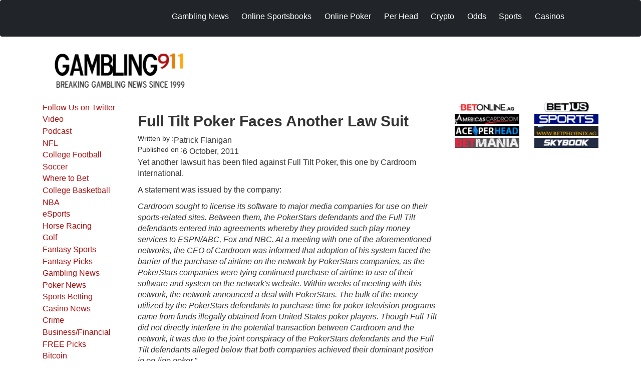

--- FILE ---
content_type: text/html; charset=UTF-8
request_url: https://www.gambling911.com/poker/full-tilt-poker-faces-another-law-suit-100611.html
body_size: 48051
content:
<!DOCTYPE html>
<html lang="en-gb" dir="ltr" prefix="og: https://ogp.me/ns#">
  <head>
    <meta charset="utf-8" />
<meta name="description" content="Yet another lawsuit has been filed against Full Tilt Poker, this one by Cardroom International. A statement was issued by the company:" />
<meta name="keywords" content="gambling911.com Full Tilt Poker Faces Another Law Suit" />
<link rel="canonical" href="https://www.gambling911.com/poker/full-tilt-poker-faces-another-law-suit-100611.html" />
<meta name="robots" content="index, follow" />
<link rel="shortlink" href="https://www.gambling911.com/node/14956" />
<meta name="rights" content="Costigan Media" />
<meta name="Generator" content="Drupal 10 (https://www.drupal.org)" />
<meta name="MobileOptimized" content="width" />
<meta name="HandheldFriendly" content="true" />
<meta name="viewport" content="width=device-width, initial-scale=1.0" />
<link rel="icon" href="/themes/custom/gambling_911_theme/favicon.ico" type="image/vnd.microsoft.icon" />

    <title>Full Tilt Poker Faces Another Law Suit</title>

    <meta charset="utf-8">
    <meta name="viewport" content="width=device-width, initial-scale=1">

        <link rel="stylesheet" href="https://fonts.googleapis.com/css2?family=Roboto+Serif:ital,opsz,wght@0,8..144,100..900;1,8..144,100..900&display=swap">

    <link rel="stylesheet" media="all" href="/libraries/drupal-superfish/css/superfish.css?t7467o" />
<link rel="stylesheet" media="all" href="/core/modules/system/css/components/align.module.css?t7467o" />
<link rel="stylesheet" media="all" href="/core/modules/system/css/components/fieldgroup.module.css?t7467o" />
<link rel="stylesheet" media="all" href="/core/modules/system/css/components/container-inline.module.css?t7467o" />
<link rel="stylesheet" media="all" href="/core/modules/system/css/components/clearfix.module.css?t7467o" />
<link rel="stylesheet" media="all" href="/core/modules/system/css/components/details.module.css?t7467o" />
<link rel="stylesheet" media="all" href="/core/modules/system/css/components/hidden.module.css?t7467o" />
<link rel="stylesheet" media="all" href="/core/modules/system/css/components/item-list.module.css?t7467o" />
<link rel="stylesheet" media="all" href="/core/modules/system/css/components/js.module.css?t7467o" />
<link rel="stylesheet" media="all" href="/core/modules/system/css/components/nowrap.module.css?t7467o" />
<link rel="stylesheet" media="all" href="/core/modules/system/css/components/position-container.module.css?t7467o" />
<link rel="stylesheet" media="all" href="/core/modules/system/css/components/reset-appearance.module.css?t7467o" />
<link rel="stylesheet" media="all" href="/core/modules/system/css/components/resize.module.css?t7467o" />
<link rel="stylesheet" media="all" href="/core/modules/system/css/components/system-status-counter.css?t7467o" />
<link rel="stylesheet" media="all" href="/core/modules/system/css/components/system-status-report-counters.css?t7467o" />
<link rel="stylesheet" media="all" href="/core/modules/system/css/components/system-status-report-general-info.css?t7467o" />
<link rel="stylesheet" media="all" href="/core/modules/system/css/components/tablesort.module.css?t7467o" />
<link rel="stylesheet" media="all" href="/core/modules/layout_discovery/layouts/onecol/onecol.css?t7467o" />
<link rel="stylesheet" media="all" href="/libraries/drupal-superfish/style/blue/blue.css?t7467o" />
<link rel="stylesheet" media="all" href="https://cdn.jsdelivr.net/npm/bootstrap@5.3.2/dist/css/bootstrap.min.css" />
<link rel="stylesheet" media="all" href="/themes/custom/gambling_911_theme/src/css/styles.css?t7467o" />

    

      <meta name="msvalidate.01" content="E344B24228D0A42FE1F74DEE498EB6B2" />

      <script>(function(w,d,s,l,i){w[l]=w[l]||[];w[l].push({'gtm.start':
                  new Date().getTime(),event:'gtm.js'});var f=d.getElementsByTagName(s)[0],
                j=d.createElement(s),dl=l!='dataLayer'?'&l='+l:'';j.async=true;j.src=
                'https://www.googletagmanager.com/gtm.js?id='+i+dl;f.parentNode.insertBefore(j,f);
        })(window,document,'script','dataLayer','GTM-MQLF9NT');</script>


  </head>
  <body class="node-14956 node-type--story">
  <!-- Google Tag Manager (noscript) -->
  <noscript><iframe src="https://www.googletagmanager.com/ns.html?id=GTM-MQLF9NT"
                    height="0" width="0" style="display:none;visibility:hidden"></iframe></noscript>
  <!-- End Google Tag Manager (noscript) -->
    <a href="#main-content" class="visually-hidden focusable skip-link">
      Skip to main content
    </a>

    
      <div class="dialog-off-canvas-main-canvas" data-off-canvas-main-canvas>
    

<header class="navbar navbar-expand-lg navbar-dark bg-dark fixed-top">
  <div class="container">
    <div class="row justify-content-center top">
      <div class="logo col-xs-6 col-sm-4 col-md-3 col-lg-2">
                <a class="navbar-brand" href="/" title="Home">
          <img src="/sites/default/files/header logo.png" alt="Home" id="logo">
        </a>
      </div>

      <div class="nav1 d-none d-md-block col-md-9 col-lg-10 mt-3">
        <div class="region region-nav">
          <div class="block block-superfish block--none">
            <div class="block__content">
                            <ul class="nav">
                      


<div  data-component-id="gambling_911_theme:block" class="block block-superfish block-superfishsecondary-menu block--gambling-911-theme-secondarymenu-2">

  
          

            <div class="block__content">
        
<ul id="superfish-secondary-menu" class="menu sf-menu sf-secondary-menu sf-horizontal sf-style-blue navbar-nav me-auto" role="menu" aria-label="Menu">
  

  
  <li id="secondary-menu-menu-link-content15ac24d5-f62c-4575-ae61-a4a6cd8459ca" class="sf-depth-1 nav-item sf-no-children sf-first" role="none">
    
          <a href="/gambling-news.html" title="Gambling and Casino News" class="sf-depth-1 nav-link" role="menuitem">Gambling News</a>
    
    
    
    
      </li>


            
  <li id="secondary-menu-menu-link-content24ab04ac-9293-44fc-bebb-f87a5b4e162d" class="sf-depth-1 nav-item menuparent" role="none">
    
          <a href="/gambling-news/sportsbook-reviews-online-bookmakers-where-bet.html" title="	Sportsbooks" class="sf-depth-1 nav-link menuparent" role="menuitem" aria-haspopup="true" aria-expanded="false">Online Sportsbooks</a>
    
    
    
              <ul role="menu">
      
      

  
  <li id="secondary-menu-menu-link-content7ba6592a-565d-4e23-a5cb-db5ddf8074fa" class="sf-depth-2 nav-item sf-no-children sf-first" role="none">
    
          <a href="/gambling-news/sportsbook-reviews-online-bookmakers-where-bet.html" title="Sportsbook Reviews" class="sf-depth-2 nav-link" role="menuitem">Sportsbook Reviews</a>
    
    
    
    
      </li>


  
  <li id="secondary-menu-menu-link-content061cc81a-89e3-411b-898c-6cdd0c0f3b4d" class="sf-depth-2 nav-item sf-no-children" role="none">
    
          <a href="/Bitcoin-Online-Sportsbook-Reviews.html" class="sf-depth-2 nav-link" role="menuitem">BITCOIN Sportsbook Reviews</a>
    
    
    
    
      </li>


  
  <li id="secondary-menu-menu-link-contentb66c1825-2297-4f83-a67a-f3399bbeaf47" class="sf-depth-2 nav-item sf-no-children" role="none">
    
          <a href="/Find-a-Sportsbook-Near-Me.html" title="With the US Supreme Court ruling to abolish decades long sports betting prohibition back in May, a handful of states have jumped into the fray.  To date, only a few cities within the U.S. have access to land-based sportsbooks. " class="sf-depth-2 nav-link" role="menuitem">Find a Sportsbook Near Me</a>
    
    
    
    
      </li>


  
  <li id="secondary-menu-menu-link-content0c0532ae-5e3c-46b7-9131-8ac0384acff4" class="sf-depth-2 nav-item sf-no-children sf-last" role="none">
    
          <a href="/sportsbook-affiliate-programs.html" title="Sportsbook Affiliate Programs" class="sf-depth-2 nav-link" role="menuitem">Sportsbook Affiliate Programs</a>
    
    
    
    
      </li>



              </ul>
      
    
    
      </li>


            
  <li id="secondary-menu-menu-link-content2558740c-e7f4-45f3-84ff-0b61b5193dc7" class="sf-depth-1 nav-item menuparent" role="none">
    
          <a href="/poker/online-poker-sites.html" title="Online Poker Rooms" class="sf-depth-1 nav-link menuparent" role="menuitem" aria-haspopup="true" aria-expanded="false">Online Poker</a>
    
    
    
              <ul role="menu">
      
      

  
  <li id="secondary-menu-menu-link-contentb7c6114f-cc26-4dda-a734-4d30bb2c7275" class="sf-depth-2 nav-item sf-no-children sf-first" role="none">
    
          <a href="/poker.html" title="Poker News" class="sf-depth-2 nav-link" role="menuitem">Poker News</a>
    
    
    
    
      </li>


  
  <li id="secondary-menu-menu-link-contentd47c2a90-599b-4fbf-a140-3a50e474447b" class="sf-depth-2 nav-item sf-no-children" role="none">
    
          <a href="/poker/online-poker-sites.html" title="Poker Room Reviews online-poker.html" class="sf-depth-2 nav-link" role="menuitem">Poker Room Reviews</a>
    
    
    
    
      </li>



              </ul>
      
    
    
      </li>


            
  <li id="secondary-menu-menu-link-contentf1d4d4bc-24cb-4308-a2bc-61394ba2c057" class="sf-depth-1 nav-item menuparent" role="none">
    
          <a href="/online-sportsbook-review/head-reviews-gambling911com-worldwide-leader-pph-recommendations.html" title="Pay Per Reviews" class="sf-depth-1 nav-link menuparent" role="menuitem" aria-haspopup="true" aria-expanded="false">Per Head</a>
    
    
    
              <ul role="menu">
      
      

  
  <li id="secondary-menu-menu-link-content48acc2ef-6730-4d8c-bdff-f900f84fbfab" class="sf-depth-2 nav-item sf-no-children sf-first" role="none">
    
          <a href="/gambling-news/pay-head.html" title="Pay Per Head News" class="sf-depth-2 nav-link" role="menuitem">Pay Per Head News</a>
    
    
    
    
      </li>


  
  <li id="secondary-menu-menu-link-content1c7f8e02-d817-42ab-916f-81867335f05f" class="sf-depth-2 nav-item sf-no-children sf-last" role="none">
    
          <a href="/online-sportsbook-review/head-reviews-gambling911com-worldwide-leader-pph-recommendations.html" title="" class="sf-depth-2 nav-link" role="menuitem">Per Head Reviews</a>
    
    
    
    
      </li>



              </ul>
      
    
    
      </li>


            
  <li id="secondary-menu-menu-link-content0570668a-a9cf-4e2e-8550-9de24b220c09" class="sf-depth-1 nav-item menuparent" role="none">
    
          <a href="/business-financial/bitcoin.html" title="" class="sf-depth-1 nav-link menuparent" role="menuitem" aria-haspopup="true" aria-expanded="false">Crypto</a>
    
    
    
              <ul role="menu">
      
      

  
  <li id="secondary-menu-menu-link-contentc3c0810a-4853-4900-805c-851b9ae574dd" class="sf-depth-2 nav-item sf-no-children sf-first" role="none">
    
          <a href="/Cryptocurrency-Altcoins-Bitcoin-Gambling-Site-Reviews.html" title="" class="sf-depth-2 nav-link" role="menuitem">Crypto Gaming Directory</a>
    
    
    
    
      </li>


  
  <li id="secondary-menu-menu-link-content0e37958d-3cc4-4d0f-9d19-1903dd3d6a04" class="sf-depth-2 nav-item sf-no-children" role="none">
    
          <a href="/business-financial/bitcoin.html" title="" class="sf-depth-2 nav-link" role="menuitem">Crypto News</a>
    
    
    
    
      </li>


  
  <li id="secondary-menu-menu-link-content6f09e0ad-2b9b-4278-a409-122507ac0ccd" class="sf-depth-2 nav-item sf-no-children" role="none">
    
          <a href="/gambling/crypto-head.html" title="" class="sf-depth-2 nav-link" role="menuitem">Crypto Per Head</a>
    
    
    
    
      </li>


  
  <li id="secondary-menu-menu-link-content2ef38ce8-4194-47c3-aa5a-6ee93f215d03" class="sf-depth-2 nav-item sf-no-children" role="none">
    
          <a href="/crypto-pay-news.html" title="" class="sf-depth-2 nav-link" role="menuitem"> Crypto Pay Per News</a>
    
    
    
    
      </li>


  
  <li id="secondary-menu-menu-link-contentabe5d2e3-35cb-4857-91c3-c21963e42170" class="sf-depth-2 nav-item sf-no-children" role="none">
    
          <a href="/gambling/crytpo-gambling-sites.html" title="" class="sf-depth-2 nav-link" role="menuitem">Crytpo Gambling Sites</a>
    
    
    
    
      </li>


  
  <li id="secondary-menu-menu-link-content3ef3caea-4225-4038-8808-6a2a0a0c2fef" class="sf-depth-2 nav-item sf-no-children sf-last" role="none">
    
          <a href="/Bitcoin-Online-Sportsbook-Reviews.html" title="" class="sf-depth-2 nav-link" role="menuitem">BITCOIN Sportsbook Reviews</a>
    
    
    
    
      </li>



              </ul>
      
    
    
      </li>


  
  <li id="secondary-menu-menu-link-contentfa736c25-a4c9-474b-b947-49f02d16e01b" class="sf-depth-1 nav-item sf-no-children" role="none">
    
          <a href="/lines/live-odds" title="Live Odds and Lines" class="sf-depth-1 nav-link" role="menuitem">Odds</a>
    
    
    
    
      </li>


            
  <li id="secondary-menu-menu-link-content3f72b90c-951f-429f-84d6-de1b8833c03d" class="sf-depth-1 nav-item menuparent" role="none">
    
          <a href="/sports.html" title="Latest Sports News" class="sf-depth-1 nav-link menuparent" role="menuitem" aria-haspopup="true" aria-expanded="false">Sports</a>
    
    
    
              <ul role="menu">
      
      

  
  <li id="secondary-menu-menu-link-content534492d1-0938-4dff-a180-6f6aa12ec96c" class="sf-depth-2 nav-item sf-no-children sf-first" role="none">
    
          <a href="/sports/nfl.html" title="NFL Football" class="sf-depth-2 nav-link" role="menuitem">NFL Football</a>
    
    
    
    
      </li>


  
  <li id="secondary-menu-menu-link-contentcc51298b-8179-4639-bba5-c377fbc26928" class="sf-depth-2 nav-item sf-no-children" role="none">
    
          <a href="/sports/college-football.html" title="College Football" class="sf-depth-2 nav-link" role="menuitem">College Football</a>
    
    
    
    
      </li>


  
  <li id="secondary-menu-menu-link-content2fea5434-f5c9-4b0c-8f3a-29154f0db7e8" class="sf-depth-2 nav-item sf-no-children" role="none">
    
          <a href="/sports/golf.html" title="Golf and 2009 US Open" class="sf-depth-2 nav-link" role="menuitem">Golf</a>
    
    
    
    
      </li>


  
  <li id="secondary-menu-menu-link-contentf8ead742-16ff-4c9a-b069-99e024fff1fb" class="sf-depth-2 nav-item sf-no-children" role="none">
    
          <a href="/sports/horse-racing.html" title="Horse Racing and  2009 Kentucky Derby" class="sf-depth-2 nav-link" role="menuitem">Horse Racing</a>
    
    
    
    
      </li>


  
  <li id="secondary-menu-menu-link-content49eeb16f-fbee-4b51-bea6-44365597066b" class="sf-depth-2 nav-item sf-no-children" role="none">
    
          <a href="/fifa-world-cup.html" class="sf-depth-2 nav-link" role="menuitem">FIFA World Cup</a>
    
    
    
    
      </li>


  
  <li id="secondary-menu-menu-link-contente3d36345-507a-4d7e-992f-6bc243f54ece" class="sf-depth-2 nav-item sf-no-children" role="none">
    
          <a href="/sports/basketball/college-basketball.html" class="sf-depth-2 nav-link" role="menuitem">College Basketball</a>
    
    
    
    
      </li>



              </ul>
      
    
    
      </li>


            
  <li id="secondary-menu-menu-link-content6ab67558-2b32-425b-b353-4c9e66283d84" class="sf-depth-1 nav-item menuparent" role="none">
    
          <a href="/casino-news" title="" class="sf-depth-1 nav-link menuparent" role="menuitem" aria-haspopup="true" aria-expanded="false">Casinos</a>
    
    
    
              <ul role="menu">
      
      

  
  <li id="secondary-menu-menu-link-contentd88dfb21-c4b3-4f81-8a20-46abcff85251" class="sf-depth-2 nav-item sf-no-children sf-first sf-last" role="none">
    
          <a href="/online-casinos-reviews" title="" class="sf-depth-2 nav-link" role="menuitem">Casino Reviews</a>
    
    
    
    
      </li>



              </ul>
      
    
    
      </li>


</ul>

      </div>
      
</div>

  
              </ul>
                          </div>
          </div>
        </div>
      </div>

      <div class="col-xs-6 col-sm-8 hidden-md hidden-lg navbar-header">
        <button class="navbar-toggler" type="button" data-bs-toggle="offcanvas" data-bs-target="#offcanvasNavbar"
          aria-controls="offcanvasNavbar" aria-expanded="false" aria-label="Toggle navigation">
          <span class="navbar-toggler-icon"></span>
        </button>
      </div>

      <div class="col-xs-12 col-sm-12 hidden-md hidden-lg">
        <div id="offcanvasNavbar" class="offcanvas offcanvas-end" tabindex="-1" id="offcanvasNavbar"
          aria-labelledby="offcanvasNavbarLabel">
          <a class="brand d-block" href="/"><img src="/sites/default/files/header logo.png" class=" offcanv img-responsive" alt="Home" id="logo"></a>
                


<div  data-component-id="gambling_911_theme:block" class="block block-system block-system-menu-blocksecondary-menu block--gambling-911-theme-secondarymenu block--system-menu">

  
          

            <div class="block__content">
        


  <ul  data-component-id="gambling_911_theme:nav" class="links navbar-nav">
                                          <li class="nav-item">
                      <a href="/gambling-news.html" title="Gambling and Casino News" class="nav-link" data-drupal-link-system-path="taxonomy/term/4">Gambling News</a>
                  </li>
                                      <li class="nav-item dropdown">
                      <a href="/gambling-news/sportsbook-reviews-online-bookmakers-where-bet.html" title="	Sportsbooks" class="nav-link dropdown-toggle" data-bs-toggle="dropdown" data-bs-auto-close="outside" aria-expanded="false" data-drupal-link-system-path="node/61">Online Sportsbooks</a>
            
  <ul class="dropdown-menu">
          
      
      <li class="dropdown">
                  <a href="/gambling-news/sportsbook-reviews-online-bookmakers-where-bet.html" title="Sportsbook Reviews" class="dropdown-item" data-drupal-link-system-path="node/61">Sportsbook Reviews</a>
              </li>
          
      
      <li class="dropdown">
                  <a href="/Bitcoin-Online-Sportsbook-Reviews.html" class="dropdown-item" data-drupal-link-system-path="node/53724">BITCOIN Sportsbook Reviews</a>
              </li>
          
      
      <li class="dropdown">
                  <a href="/Find-a-Sportsbook-Near-Me.html" title="With the US Supreme Court ruling to abolish decades long sports betting prohibition back in May, a handful of states have jumped into the fray.  To date, only a few cities within the U.S. have access to land-based sportsbooks. " class="dropdown-item" data-drupal-link-system-path="node/47266">Find a Sportsbook Near Me</a>
              </li>
          
      
      <li class="dropdown">
                  <a href="/sportsbook-affiliate-programs.html" title="Sportsbook Affiliate Programs" class="dropdown-item" data-drupal-link-system-path="node/3391">Sportsbook Affiliate Programs</a>
              </li>
      </ul>
                  </li>
                                      <li class="nav-item dropdown">
                      <a href="/poker/online-poker-sites.html" title="Online Poker Rooms" class="nav-link dropdown-toggle" data-bs-toggle="dropdown" data-bs-auto-close="outside" aria-expanded="false" data-drupal-link-system-path="node/95">Online Poker</a>
            
  <ul class="dropdown-menu">
          
      
      <li class="dropdown">
                  <a href="/poker.html" title="Poker News" class="dropdown-item" data-drupal-link-system-path="taxonomy/term/2">Poker News</a>
              </li>
          
      
      <li class="dropdown">
                  <a href="/poker/online-poker-sites.html" title="Poker Room Reviews online-poker.html" class="dropdown-item" data-drupal-link-system-path="node/95">Poker Room Reviews</a>
              </li>
      </ul>
                  </li>
                                      <li class="nav-item">
                      <a href="/online-sportsbook-review/head-reviews-gambling911com-worldwide-leader-pph-recommendations.html" title="Pay Per Reviews" class="nav-link" data-drupal-link-system-path="node/23062">Per Head</a>
                  </li>
                                      <li class="nav-item">
                      <a href="/business-financial/bitcoin.html" title="" class="nav-link" data-drupal-link-system-path="taxonomy/term/294">Crypto</a>
                  </li>
                                      <li class="nav-item">
                      <a href="/lines/live-odds" title="Live Odds and Lines" class="nav-link" data-drupal-link-system-path="node/70126">Odds</a>
                  </li>
                                      <li class="nav-item dropdown">
                      <a href="/sports.html" title="Latest Sports News" class="nav-link dropdown-toggle" data-bs-toggle="dropdown" data-bs-auto-close="outside" aria-expanded="false" data-drupal-link-system-path="taxonomy/term/1">Sports</a>
            
  <ul class="dropdown-menu">
          
      
      <li class="dropdown">
                  <a href="/sports/nfl.html" title="NFL Football" class="dropdown-item" data-drupal-link-system-path="taxonomy/term/19">NFL Football</a>
              </li>
          
      
      <li class="dropdown">
                  <a href="/sports/college-football.html" title="College Football" class="dropdown-item" data-drupal-link-system-path="taxonomy/term/20">College Football</a>
              </li>
          
      
      <li class="dropdown">
                  <a href="/sports/golf.html" title="Golf and 2009 US Open" class="dropdown-item" data-drupal-link-system-path="taxonomy/term/12">Golf</a>
              </li>
          
      
      <li class="dropdown">
                  <a href="/sports/horse-racing.html" title="Horse Racing and  2009 Kentucky Derby" class="dropdown-item" data-drupal-link-system-path="taxonomy/term/22">Horse Racing</a>
              </li>
          
      
      <li class="dropdown">
                  <a href="/fifa-world-cup.html" class="dropdown-item" data-drupal-link-system-path="taxonomy/term/231">FIFA World Cup</a>
              </li>
          
      
      <li class="dropdown">
                  <a href="/sports/basketball/college-basketball.html" class="dropdown-item">College Basketball</a>
              </li>
      </ul>
                  </li>
                                      <li class="nav-item">
                      <a href="/casino-news" title="" class="nav-link" data-drupal-link-system-path="taxonomy/term/323">Casinos</a>
                  </li>
            </ul>





      </div>
      
</div>

  
        </div>
      </div>
    </div>
  </div>
</div>


<header id="header" class="header container mt-4">
  <div class="row topheader d-block">
    <div class="logotop col-12 col-sm-5 col-md-4">
                  <div class="region region-header-logo">
                  


<div  data-component-id="gambling_911_theme:block" class="block block-system block-system-branding-block block--gambling-911-theme-sitebranding block--system-branding">

  
          

      
  <a href="/" class="navbar-brand d-inline-flex align-items-center" >
          <div class="navbar-brand__logo">
                      <img src="/sites/default/files/logo_0.png" width="260px"  alt="Gambling911.com logo" />

              </div>

            </a>

  
</div>

  
          </div>
              </a>
    </div>

    <div class="bannertop col-xs-12 col-sm-7 col-md-8 img-responsive mt-5">
                    


<div  data-component-id="gambling_911_theme:block" class="block block-ad-manager block-revive-728-90 block--gambling-911-theme-revive72890ad">

  
          

            <div class="block__content">
        <ins data-revive-zoneid="3" data-revive-id="28a1ee1f20a6dc27c2baf42462f28355"></ins>

      </div>
      
</div>

  
          </div>
  </div>
</header>
<div id="main-wrapper">
  <div id="main" class="main">
    <div id="content" class="container">
      <div class="row">
        
        <!-- Left Sidebar -->
        <div class="sidea col-xs-12 col-sm-12 col-md-2">
          <div class="inside">
                  


<div  data-component-id="gambling_911_theme:block" class="block block-system block-system-menu-blockmenu-side-menu block--gambling-911-theme-sidemenu block--system-menu">

  
          

            <div class="block__content">
        


  <ul  data-component-id="gambling_911_theme:nav" class="links navbar-nav">
                                          <li class="nav-item">
                      <a href="https://twitter.com/gambling911" title="Follow Us on Twitter" class="nav-link">Follow Us on Twitter</a>
                  </li>
                                      <li class="nav-item">
                      <a href="/video.html" title="" class="nav-link" data-drupal-link-system-path="taxonomy/term/237">Video</a>
                  </li>
                                      <li class="nav-item">
                      <a href="/podcast.html" title="Gambling911 Podcast latest sports betting and gambling news" class="nav-link" data-drupal-link-system-path="taxonomy/term/329">Podcast</a>
                  </li>
                                      <li class="nav-item">
                      <a href="/sports/nfl.html" title="NFL News and Odds" class="nav-link" data-drupal-link-system-path="taxonomy/term/19">NFL</a>
                  </li>
                                      <li class="nav-item">
                      <a href="/sports/college-football.html" title="College Football Betting, Latest NCAA Football Odds" class="nav-link" data-drupal-link-system-path="taxonomy/term/20">College Football</a>
                  </li>
                                      <li class="nav-item">
                      <a href="/sports/soccer.html" class="nav-link">Soccer</a>
                  </li>
                                      <li class="nav-item">
                      <a href="/gambling-news/sportsbook-reviews-online-bookmakers-where-bet.html" title="Where to Bet and Sportsbook Reviews - Online Bookmakers " class="nav-link" data-drupal-link-system-path="node/61">Where to Bet</a>
                  </li>
                                      <li class="nav-item">
                      <a href="/sports/basketball/college-basketball.html" class="nav-link">College Basketball</a>
                  </li>
                                      <li class="nav-item">
                      <a href="/sports/basketball/nba.html" class="nav-link">NBA</a>
                  </li>
                                      <li class="nav-item">
                      <a href="/esports.html" title="" class="nav-link" data-drupal-link-system-path="taxonomy/term/322">eSports</a>
                  </li>
                                      <li class="nav-item">
                      <a href="/sports/horse-racing.html" title="Horse Racing Belmont Stakes" class="nav-link" data-drupal-link-system-path="taxonomy/term/22">Horse Racing</a>
                  </li>
                                      <li class="nav-item">
                      <a href="/sports/golf.html" title="" class="nav-link" data-drupal-link-system-path="taxonomy/term/12">Golf</a>
                  </li>
                                      <li class="nav-item">
                      <a href="/fantasy-sports.html" class="nav-link">Fantasy Sports</a>
                  </li>
                                      <li class="nav-item">
                      <a href="/fantasy-sports/fantasy-picks.html" title="Fantasy Sports Picks" class="nav-link" data-drupal-link-system-path="taxonomy/term/307">Fantasy Picks</a>
                  </li>
                                      <li class="nav-item">
                      <a href="/gambling-news.html" title="Gambling News" class="nav-link" data-drupal-link-system-path="taxonomy/term/4">Gambling News</a>
                  </li>
                                      <li class="nav-item">
                      <a href="/poker.html" title="Poker News" class="nav-link" data-drupal-link-system-path="taxonomy/term/2">Poker News</a>
                  </li>
                                      <li class="nav-item">
                      <a href="/gambling-news/sportsbook-news/sports-betting.html" class="nav-link">Sports Betting</a>
                  </li>
                                      <li class="nav-item">
                      <a href="/casino-news" title="" class="nav-link" data-drupal-link-system-path="taxonomy/term/323">Casino News</a>
                  </li>
                                      <li class="nav-item">
                      <a href="/crime.html" class="nav-link">Crime</a>
                  </li>
                                      <li class="nav-item">
                      <a href="/business-financial.html" class="nav-link" data-drupal-link-system-path="taxonomy/term/5">Business/Financial</a>
                  </li>
                                      <li class="nav-item">
                      <a href="/sports-handicapping.html" title="" class="nav-link" data-drupal-link-system-path="taxonomy/term/292">FREE Picks</a>
                  </li>
                                      <li class="nav-item">
                      <a href="/business-financial/bitcoin.html" title="Bitcoin" class="nav-link" data-drupal-link-system-path="taxonomy/term/294">Bitcoin</a>
                  </li>
                                      <li class="nav-item">
                      <a href="/politics.html" title="Political News" class="nav-link" data-drupal-link-system-path="taxonomy/term/3">Politics</a>
                  </li>
                                      <li class="nav-item">
                      <a href="/sports/nhl.html" class="nav-link">Hockey</a>
                  </li>
                                      <li class="nav-item">
                      <a href="/online-casinos-news" title="" class="nav-link" data-drupal-link-system-path="taxonomy/term/7">Online Casino</a>
                  </li>
                                      <li class="nav-item">
                      <a href="/sports/baseball.html" title="" class="nav-link" data-drupal-link-system-path="taxonomy/term/21">Baseball</a>
                  </li>
                                      <li class="nav-item">
                      <a href="/poker/online-poker-sites.html" title="Poker Room Reviews online-poker.html" class="nav-link" data-drupal-link-system-path="node/95">Poker Room Reviews</a>
                  </li>
                                      <li class="nav-item">
                      <a href="/gambling-news/discover-gambling.html" title="" class="nav-link" data-drupal-link-system-path="taxonomy/term/298">Discover Gambling</a>
                  </li>
                                      <li class="nav-item">
                      <a href="/auther/thomas-somach" class="nav-link" data-drupal-link-system-path="auther/thomas-somach">Thomas Somach</a>
                  </li>
            </ul>





      </div>
      
</div>

  
          </div>
        </div>

        <!-- Main Content + Right Sidebar -->
        <div class="col-xs-12 col-sm-12 col-md-10">
          <div class="row">
            
            <!-- Main Content -->
            <div class="featurednews col-xs-12 col-sm-8">
              <div class="inside">
                                  <div class="page-header-block">
                                          <div class="panel-pane pane-page-title">
                        <h1 class="pane-title">Full Tilt Poker Faces Another Law Suit</h1>
                      </div>
                    
                                          <div class="page-image">
                        
                      </div>
                    
                    <div class="page-content">
                            <div data-drupal-messages-fallback class="hidden"></div>


<div  data-component-id="gambling_911_theme:block" class="block block-system block-system-main-block block--gambling-911-theme-content block--system-main">

  
          

            <div class="block__content">
        



<article  data-history-node-id="14956" data-component-id="gambling_911_theme:node" class="node node--promoted story story--full node--full node--story--full view-mode--full">
      
  
        
      
  
            <footer>
        <div  class="author">
          

          Submitted by 
<span>Patrick Flanigan</span>
 on 
<span>
<time  datetime="2011-10-06T09:07:04-04:00" title="Thursday, October 6, 2011 - 09:07">6  October,  2011</time>
</span>

        </div>
      </footer>
      
  <div  class="node__content">
            <div class="layout layout--onecol">
    <div  class="layout__region layout__region--content">
      


<div  data-component-id="gambling_911_theme:block" class="block block-layout-builder block-field-blocknodestoryuid">

  
            

  <h2  class="block__title">
                  Written by : 
            </h2>
        

            <div class="block__content">
        
<span>Patrick Flanigan</span>

      </div>
      
</div>



<div  data-component-id="gambling_911_theme:block" class="block block-layout-builder block-field-blocknodestorycreated">

  
            

  <h2  class="block__title">
                  Published on :
            </h2>
        

            <div class="block__content">
        
<span>
<time  datetime="2011-10-06T09:07:04-04:00" title="Thursday, October 6, 2011 - 09:07">6  October,  2011</time>
</span>

      </div>
      
</div>



<div  data-component-id="gambling_911_theme:block" class="block block-layout-builder block-field-blocknodestorybody">

  
          

            <div class="block__content">
        


            <div  data-component-id="gambling_911_theme:field" class="field field--name-body field--type-text-with-summary field--label-hidden field--item"><p>
	Yet another lawsuit has been filed against Full Tilt Poker, this one by Cardroom International.&nbsp;</p>
<p>
	A statement was issued by the company:&nbsp;</p>
<p>
	<em>Cardroom sought to license its software to major media companies for use on their sports-related sites. Between them, the PokerStars defendants and the Full Tilt defendants entered into agreements whereby they provided such play money services to ESPN/ABC, Fox and NBC. At a meeting with one of the aforementioned networks, the CEO of Cardroom was informed that adoption of his system faced the barrier of the purchase of airtime on the network by PokerStars companies, as the PokerStars companies were tying continued purchase of airtime to use of their software and system on the network's website. Within weeks of meeting with this network, the network announced a deal with PokerStars. The bulk of the money utilized by the PokerStars defendants to purchase time for poker television programs came from funds illegally obtained from United States poker players. Though Full Tilt did not directly interfere in the potential transaction between Cardroom and the network, it was due to the joint conspiracy of the PokerStars defendants and the Full Tilt defendants alleged below that both companies achieved their dominant position in on-line poker."</em> </p>
<p>
	Cardroom International "claims a right, title and interest" in the identified funds "based on damages suffered as a result defendants' violation" of the Racketeer Influenced and Corrupt Organization Act (RICO) "in an amount no less than $30 million."</p>
<p>
	Full Tilt Poker ceased operating on June 29 after the Alderney Gambling Control Commission pulled the plug on what had been the world’s second largest online poker room.&nbsp; Full Tilt Poker executives were charged in April with money laundering and bank fraud. &nbsp;The company has failed to pay back players since its June closure.</p>
<p>
	- Ace King, Gambling911.com</p>
</div>
      
      </div>
      
</div>



<div  data-component-id="gambling_911_theme:block" class="block block-layout-builder block-field-blocknodestorytaxonomy-vocabulary-1">

  
          

            <div class="block__content">
        


      <div  data-component-id="gambling_911_theme:field" class="field field--name-taxonomy-vocabulary-1 field--type-entity-reference field--label-hidden field--items">
              <div  class="field__item"><a href="/business-financial/gambling-companies.html" hreflang="en">Gambling Companies</a></div>
              <div  class="field__item"><a href="/business-financial.html" hreflang="en">Business &amp; Financial</a></div>
              <div  class="field__item"><a href="/gambling-news.html" hreflang="en">Gambling News</a></div>
              <div  class="field__item"><a href="/poker.html" hreflang="en">Poker</a></div>
          </div>
  
      </div>
      
</div>

    </div>
  </div>

      </div>
</article>

      </div>
      
</div>

  
                    </div>
                  </div>
                              </div>
            </div>

            <!-- Right Sidebar -->
            <div class="sponsortop newsblocks col-xs-12 col-sm-4">
                    


<div  class="block--type-basic block block-block-content block-block-content2de4fdf5-a51e-46bb-abc8-fe289db0d0ff block--basic block--gambling-911-theme-buttonbanners" data-component-id="gambling_911_theme:block">

  
          

            <div class="block__content">
        


            <div  data-component-id="gambling_911_theme:field" class="field field--name-body field--type-text-with-summary field--label-hidden field--item"><div class="bannerbuttons"><div class="adsblock row A2O4W8X6IK"><div class="leftads col-xs-6"><p><a href="https://record.commissionkings.ag/_WtlwkeVC-OOZM7hnoUx_dWNd7ZgqdRLk/1" target="_blank"><img src="/sites/default/files/betonline-smalllogo.png" alt="betonline" width="116" height="18" loading="lazy"> </a><a href="https://record.secure.acraffiliates.com/_vJziJ-Kei046zoCUKQyOkzYoXWMI1geO/1/" target="_blank"><img src="/sites/default/files/ACR-logobutton_0.jpg" alt="america card room sponsor" width="116" height="18" loading="lazy"> </a><a href="https://www.aceperhead.com/?CMPID=RzkxMQ%3D%3D" target="_blank"><img src="/sites/default/files/images/acelogo_116x18.png" alt="Ace Per Head" width="116" height="18" loading="lazy"> </a><a href="https://affiliatesvc.betmania.ag/acn?trk=NDYxNzlfMTIzMjFfTA==&amp;&amp;cmpgnCd=" target="_Blank"><img src="/sites/default/files/betmania-button%20%281%29.png" alt="BetMania" width="116" height="18" loading="lazy">&nbsp;</a></p></div><div class="rightads col-xs-6 A2O4W8X6IK"><p><a href="https://record.revmasters.com/_ZvdkqjISoXHUOsjNOfgKeWNd7ZgqdRLk/1/" target="_blank"><img src="/sites/default/files/betus18.png" alt="Betus" width="116" height="18" loading="lazy"> </a><a href="https://record.commissionkings.ag/_WtlwkeVC-OPk9mx2SfmU_WNd7ZgqdRLk/1/" target="_blank"><img src="/sites/default/files/SG-logo-gif_80185-blue.gif" alt="sportsbetting" width="116" height="18" loading="lazy"> </a><a href="https://affiliatesvc.betphoenix.ag/acn?trk=NDYxNDdfMTIzMTZfTA==&amp;&amp;cmpgnCd=" target="_Blank"><img src="/sites/default/files/Betphoenixlogo_0.gif" alt="betphenix" width="116" height="18" loading="lazy"> </a><a href="https://affiliatesvc.skybook.ag/acn?trk=NDYxNzhfMTIzMjBfTA==&amp;&amp;cmpgnCd=" target="_Blank"><img src="/sites/default/files/SKbook116.jpg" alt="skybook" width="116" height="18" loading="lazy">&nbsp;</a></p></div></div></div></div>
      
      </div>
      
</div>



<div  class="block--type-basic block block-block-content block-block-contentb052e01a-22e6-468d-9ce4-553237326cb7 block--basic block--gambling-911-theme-banner300" data-component-id="gambling_911_theme:block">

  
          

            <div class="block__content">
        


            <div  data-component-id="gambling_911_theme:field" class="field field--name-body field--type-text-with-summary field--label-hidden field--item"><div class="banner300"><ins data-revive-zoneid="11" data-revive-id="28a1ee1f20a6dc27c2baf42462f28355"></ins>
<script async src="//ads.boobwa.com/www/delivery/asyncjs.php"></script></div>
</div>
      
      </div>
      
</div>

  
            </div>

          </div>
        </div>
      </div>
    </div>
  </div>
</div>
<footer id="footer" class="footer mt-auto" role="footer">
   <div class="container-fluid">
            


<div  data-component-id="gambling_911_theme:block" class="block block-superfish block-superfishmenu-footer block--gambling-911-theme-contactus-2">

  
          

            <div class="block__content">
        
<ul id="superfish-menu-footer" class="menu sf-menu sf-menu-footer sf-horizontal sf-style-blue" role="menu" aria-label="Menu">
  

  
  <li id="menu-footer-menu-link-contente17d66d3-5372-4d38-8f19-193bbfaaf2f3" class="sf-depth-1 sf-no-children sf-first" role="none">
    
          <a href="/gambling-news/about-us.html" title="" class="sf-depth-1" role="menuitem">About Us</a>
    
    
    
    
      </li>


  
  <li id="menu-footer-menu-link-contentae064898-db6d-4527-92b7-f4a003cbf306" class="sf-depth-1 sf-no-children" role="none">
    
          <a href="/advertising-options" title="" class="sf-depth-1" role="menuitem">Advertise</a>
    
    
    
    
      </li>


  
  <li id="menu-footer-menu-link-content063ab25d-2b85-4e1c-9802-5513aee5b8ac" class="sf-depth-1 sf-no-children" role="none">
    
          <a href="/company-marketing/gambling911com-website-terms-service.html" title="Gambling911.com Website Terms of Service" class="sf-depth-1" role="menuitem">Terms &amp; Conditions</a>
    
    
    
    
      </li>


  
  <li id="menu-footer-menu-link-contenta8f7f650-c33c-4e7e-bf01-02b8a13a4ef7" class="sf-depth-1 sf-no-children" role="none">
    
          <a href="/company-marketing/disclosure.html" title="" class="sf-depth-1" role="menuitem">Disclosure Notice</a>
    
    
    
    
      </li>


  
  <li id="menu-footer-menu-link-content75ba40d2-fb77-445e-b326-69ea439e9fbb" class="sf-depth-1 sf-no-children" role="none">
    
          <a href="/company-marketing/copyright-notice.html" title="Copyright Notice" class="sf-depth-1" role="menuitem">Copyright</a>
    
    
    
    
      </li>


  
  <li id="menu-footer-menu-link-contentbfb2f49e-c974-4a61-9961-2dbd476bde40" class="sf-depth-1 sf-no-children" role="none">
    
          <a href="/" title="" class="sf-depth-1" role="menuitem">Home</a>
    
    
    
    
      </li>


</ul>

      </div>
      
</div>

  
   </div>
   <div class="container">
            


<div  class="block--type-basic block block-block-content block-block-content0187339a-fc7e-4d06-952d-00812837c50d block--basic block--gambling-911-theme-footermessage" data-component-id="gambling_911_theme:block">

  
          

            <div class="block__content">
        


            <div  data-component-id="gambling_911_theme:field" class="field field--name-body field--type-text-with-summary field--label-hidden field--item"><div>Gambling911 is an independent information service not affiliated with any casino, poker room or online sportsbook. Warning: You must ensure you meet all age and other regulatory requirements before entering a casino or placing a wager. There are hundreds of jurisdictions in the world with Internet access and hundreds of different games and online gambling opportunities available on the Internet. Do not assume that Internet gaming sites are in compliance with the rules and regulations of every jurisdiction from which they accept players. YOU are responsible for determining if it is legal for YOU to play any particular game or place any particular wager under the laws of the jurisdiction where you are located.&nbsp;Refer to Our Advisories in the Sportsbook Review section of this site.</div>
</div>
      
      </div>
      
</div>

  
      <small class="copyright float-start">
        © 2026 Gambling911.com / LNwebworks
      </small>
      <small class="float-end">
        <a href="#top" class="text-light">Back to Top</a>
      </small>
   </div>
</footer>

  </div>

    

    <script type="application/json" data-drupal-selector="drupal-settings-json">{"path":{"baseUrl":"\/","pathPrefix":"","currentPath":"node\/14956","currentPathIsAdmin":false,"isFront":false,"currentLanguage":"en-gb","themeUrl":"themes\/custom\/gambling_911_theme"},"pluralDelimiter":"\u0003","suppressDeprecationErrors":true,"superfish":{"superfish-menu-footer":{"id":"superfish-menu-footer","sf":{"animation":{"opacity":"show"},"speed":"fast","autoArrows":false,"dropShadows":false},"plugins":{"smallscreen":{"cloneParent":0,"mode":"window_width","title":"Contact Us"},"supposition":true,"supersubs":true}},"superfish-secondary-menu":{"id":"superfish-secondary-menu","sf":{"animation":{"opacity":"show","height":"show"},"speed":"fast","autoArrows":false,"dropShadows":true},"plugins":{"touchscreen":{"behaviour":0,"disableHover":0,"cloneParent":0,"mode":"always_active"},"smallscreen":{"cloneParent":0,"mode":"window_width","title":"Secondary menu"},"supposition":true,"supersubs":true}}},"user":{"uid":0,"permissionsHash":"6e4c692142abad6e52ba7f55941fdd7377d508e6919aefb726b2ba038d7ea4af"}}</script>
<script src="/core/assets/vendor/jquery/jquery.min.js?v=3.7.1"></script>
<script src="/core/assets/vendor/once/once.min.js?v=1.0.1"></script>
<script src="/sites/default/files/languages/en-gb_ngcTdrkSF4B7NuGJ8fZ1UCZKDvdWAVLbKXlrwnILcMI.js?t7467o"></script>
<script src="/core/misc/drupalSettingsLoader.js?v=10.5.6"></script>
<script src="/core/misc/drupal.js?v=10.5.6"></script>
<script src="/core/misc/drupal.init.js?v=10.5.6"></script>
<script src="//ads.boobwa.com/www/delivery/asyncjs.php" async></script>
<script src="/themes/custom/gambling_911_theme/src/js/main.script.js?v=1.x"></script>
<script src="https://cdn.jsdelivr.net/npm/bootstrap@5.3.3/dist/js/bootstrap.bundle.min.js"></script>
<script src="/modules/contrib/superfish/js/superfish.js?v=2.0"></script>
<script src="/libraries/drupal-superfish/superfish.js?t7467o"></script>
<script src="/libraries/drupal-superfish/jquery.hoverIntent.minified.js?t7467o"></script>
<script src="/libraries/drupal-superfish/sfsmallscreen.js?t7467o"></script>
<script src="/libraries/drupal-superfish/supersubs.js?t7467o"></script>
<script src="/libraries/drupal-superfish/supposition.js?t7467o"></script>
<script src="/libraries/drupal-superfish/sftouchscreen.js?t7467o"></script>


      <!-- HitsLink.com tracking script -->
      <script type="text/javascript" id="wa_u" defer></script>
      <script type="text/javascript" async>//<![CDATA[
        var wa_pageName=location.pathname;    // customize the page name here;
        wa_account="ACABB6B1B8BCBC"; wa_location=22;
        wa_MultivariateKey = '';    //  Set this variable to perform multivariate testing
        var wa_c=new RegExp('__wa_v=([^;]+)').exec(document.cookie),wa_tz=new Date(),
                wa_rf=document.referrer,wa_sr=location.search,wa_hp='http'+(location.protocol=='https:'?'s':'');
        if(top!==self){wa_rf=top.document.referrer;wa_sr=top.location.search}
        if(wa_c!=null){wa_c=wa_c[1]}else{wa_c=wa_tz.getTime();
          document.cookie='__wa_v='+wa_c+';path=/;expires=1/1/'+(wa_tz.getUTCFullYear()+2);}wa_img=new Image();
        wa_img.src=wa_hp+'://counter.hitslink.com/statistics.asp?v=1&s=22&eacct='+wa_account+'&an='+
                escape(navigator.appName)+'&sr='+escape(wa_sr)+'&rf='+escape(wa_rf)+'&mvk='+escape(wa_MultivariateKey)+
                '&sl='+escape(navigator.systemLanguage)+'&l='+escape(navigator.language)+
                '&pf='+escape(navigator.platform)+'&pg='+escape(wa_pageName)+'&cd='+screen.colorDepth+'&rs='+escape(screen.width+
                        ' x '+screen.height)+'&je='+navigator.javaEnabled()+'&c='+wa_c+'&tks='+wa_tz.getTime()
        ;document.getElementById('wa_u').src=wa_hp+'://counter.hitslink.com/track.js';//]]>
      </script>
  </body>
</html>